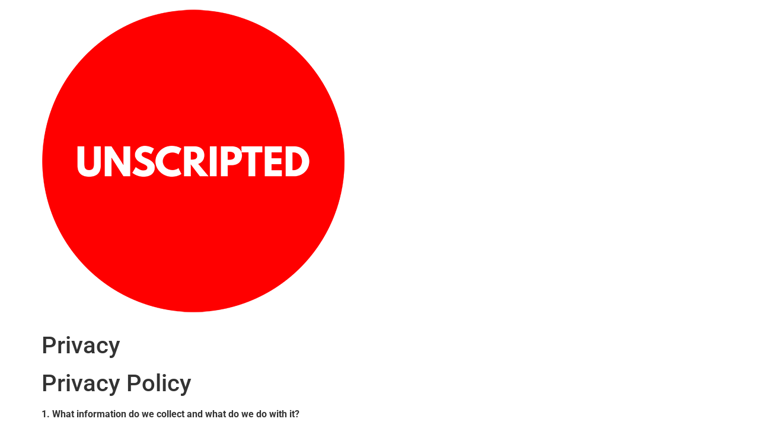

--- FILE ---
content_type: text/html; charset=UTF-8
request_url: https://gimbalmasterclass.com/privacy/
body_size: 8972
content:
<!doctype html>
<html lang="en-US">
<head>
	<meta charset="UTF-8">
	<meta name="viewport" content="width=device-width, initial-scale=1">
	<link rel="profile" href="https://gmpg.org/xfn/11">
	<title>Privacy &#8211; The Gimbal Masterclass</title>
<meta name='robots' content='max-image-preview:large' />
	<style>img:is([sizes="auto" i], [sizes^="auto," i]) { contain-intrinsic-size: 3000px 1500px }</style>
	<link rel='dns-prefetch' href='//js.hs-scripts.com' />
<link rel='dns-prefetch' href='//gimbalmasterclass.com' />
<link rel='dns-prefetch' href='//www.googletagmanager.com' />
<link rel="alternate" type="application/rss+xml" title="The Gimbal Masterclass &raquo; Feed" href="https://gimbalmasterclass.com/feed/" />
<link rel="alternate" type="application/rss+xml" title="The Gimbal Masterclass &raquo; Comments Feed" href="https://gimbalmasterclass.com/comments/feed/" />
<script>
window._wpemojiSettings = {"baseUrl":"https:\/\/s.w.org\/images\/core\/emoji\/15.0.3\/72x72\/","ext":".png","svgUrl":"https:\/\/s.w.org\/images\/core\/emoji\/15.0.3\/svg\/","svgExt":".svg","source":{"concatemoji":"https:\/\/gimbalmasterclass.com\/wp-includes\/js\/wp-emoji-release.min.js?ver=6.7.4"}};
/*! This file is auto-generated */
!function(i,n){var o,s,e;function c(e){try{var t={supportTests:e,timestamp:(new Date).valueOf()};sessionStorage.setItem(o,JSON.stringify(t))}catch(e){}}function p(e,t,n){e.clearRect(0,0,e.canvas.width,e.canvas.height),e.fillText(t,0,0);var t=new Uint32Array(e.getImageData(0,0,e.canvas.width,e.canvas.height).data),r=(e.clearRect(0,0,e.canvas.width,e.canvas.height),e.fillText(n,0,0),new Uint32Array(e.getImageData(0,0,e.canvas.width,e.canvas.height).data));return t.every(function(e,t){return e===r[t]})}function u(e,t,n){switch(t){case"flag":return n(e,"\ud83c\udff3\ufe0f\u200d\u26a7\ufe0f","\ud83c\udff3\ufe0f\u200b\u26a7\ufe0f")?!1:!n(e,"\ud83c\uddfa\ud83c\uddf3","\ud83c\uddfa\u200b\ud83c\uddf3")&&!n(e,"\ud83c\udff4\udb40\udc67\udb40\udc62\udb40\udc65\udb40\udc6e\udb40\udc67\udb40\udc7f","\ud83c\udff4\u200b\udb40\udc67\u200b\udb40\udc62\u200b\udb40\udc65\u200b\udb40\udc6e\u200b\udb40\udc67\u200b\udb40\udc7f");case"emoji":return!n(e,"\ud83d\udc26\u200d\u2b1b","\ud83d\udc26\u200b\u2b1b")}return!1}function f(e,t,n){var r="undefined"!=typeof WorkerGlobalScope&&self instanceof WorkerGlobalScope?new OffscreenCanvas(300,150):i.createElement("canvas"),a=r.getContext("2d",{willReadFrequently:!0}),o=(a.textBaseline="top",a.font="600 32px Arial",{});return e.forEach(function(e){o[e]=t(a,e,n)}),o}function t(e){var t=i.createElement("script");t.src=e,t.defer=!0,i.head.appendChild(t)}"undefined"!=typeof Promise&&(o="wpEmojiSettingsSupports",s=["flag","emoji"],n.supports={everything:!0,everythingExceptFlag:!0},e=new Promise(function(e){i.addEventListener("DOMContentLoaded",e,{once:!0})}),new Promise(function(t){var n=function(){try{var e=JSON.parse(sessionStorage.getItem(o));if("object"==typeof e&&"number"==typeof e.timestamp&&(new Date).valueOf()<e.timestamp+604800&&"object"==typeof e.supportTests)return e.supportTests}catch(e){}return null}();if(!n){if("undefined"!=typeof Worker&&"undefined"!=typeof OffscreenCanvas&&"undefined"!=typeof URL&&URL.createObjectURL&&"undefined"!=typeof Blob)try{var e="postMessage("+f.toString()+"("+[JSON.stringify(s),u.toString(),p.toString()].join(",")+"));",r=new Blob([e],{type:"text/javascript"}),a=new Worker(URL.createObjectURL(r),{name:"wpTestEmojiSupports"});return void(a.onmessage=function(e){c(n=e.data),a.terminate(),t(n)})}catch(e){}c(n=f(s,u,p))}t(n)}).then(function(e){for(var t in e)n.supports[t]=e[t],n.supports.everything=n.supports.everything&&n.supports[t],"flag"!==t&&(n.supports.everythingExceptFlag=n.supports.everythingExceptFlag&&n.supports[t]);n.supports.everythingExceptFlag=n.supports.everythingExceptFlag&&!n.supports.flag,n.DOMReady=!1,n.readyCallback=function(){n.DOMReady=!0}}).then(function(){return e}).then(function(){var e;n.supports.everything||(n.readyCallback(),(e=n.source||{}).concatemoji?t(e.concatemoji):e.wpemoji&&e.twemoji&&(t(e.twemoji),t(e.wpemoji)))}))}((window,document),window._wpemojiSettings);
</script>
<style id='wp-emoji-styles-inline-css'>

	img.wp-smiley, img.emoji {
		display: inline !important;
		border: none !important;
		box-shadow: none !important;
		height: 1em !important;
		width: 1em !important;
		margin: 0 0.07em !important;
		vertical-align: -0.1em !important;
		background: none !important;
		padding: 0 !important;
	}
</style>
<link rel='stylesheet' id='wp-block-library-css' href='https://gimbalmasterclass.com/wp-includes/css/dist/block-library/style.min.css?ver=6.7.4' media='all' />
<style id='classic-theme-styles-inline-css'>
/*! This file is auto-generated */
.wp-block-button__link{color:#fff;background-color:#32373c;border-radius:9999px;box-shadow:none;text-decoration:none;padding:calc(.667em + 2px) calc(1.333em + 2px);font-size:1.125em}.wp-block-file__button{background:#32373c;color:#fff;text-decoration:none}
</style>
<style id='global-styles-inline-css'>
:root{--wp--preset--aspect-ratio--square: 1;--wp--preset--aspect-ratio--4-3: 4/3;--wp--preset--aspect-ratio--3-4: 3/4;--wp--preset--aspect-ratio--3-2: 3/2;--wp--preset--aspect-ratio--2-3: 2/3;--wp--preset--aspect-ratio--16-9: 16/9;--wp--preset--aspect-ratio--9-16: 9/16;--wp--preset--color--black: #000000;--wp--preset--color--cyan-bluish-gray: #abb8c3;--wp--preset--color--white: #ffffff;--wp--preset--color--pale-pink: #f78da7;--wp--preset--color--vivid-red: #cf2e2e;--wp--preset--color--luminous-vivid-orange: #ff6900;--wp--preset--color--luminous-vivid-amber: #fcb900;--wp--preset--color--light-green-cyan: #7bdcb5;--wp--preset--color--vivid-green-cyan: #00d084;--wp--preset--color--pale-cyan-blue: #8ed1fc;--wp--preset--color--vivid-cyan-blue: #0693e3;--wp--preset--color--vivid-purple: #9b51e0;--wp--preset--gradient--vivid-cyan-blue-to-vivid-purple: linear-gradient(135deg,rgba(6,147,227,1) 0%,rgb(155,81,224) 100%);--wp--preset--gradient--light-green-cyan-to-vivid-green-cyan: linear-gradient(135deg,rgb(122,220,180) 0%,rgb(0,208,130) 100%);--wp--preset--gradient--luminous-vivid-amber-to-luminous-vivid-orange: linear-gradient(135deg,rgba(252,185,0,1) 0%,rgba(255,105,0,1) 100%);--wp--preset--gradient--luminous-vivid-orange-to-vivid-red: linear-gradient(135deg,rgba(255,105,0,1) 0%,rgb(207,46,46) 100%);--wp--preset--gradient--very-light-gray-to-cyan-bluish-gray: linear-gradient(135deg,rgb(238,238,238) 0%,rgb(169,184,195) 100%);--wp--preset--gradient--cool-to-warm-spectrum: linear-gradient(135deg,rgb(74,234,220) 0%,rgb(151,120,209) 20%,rgb(207,42,186) 40%,rgb(238,44,130) 60%,rgb(251,105,98) 80%,rgb(254,248,76) 100%);--wp--preset--gradient--blush-light-purple: linear-gradient(135deg,rgb(255,206,236) 0%,rgb(152,150,240) 100%);--wp--preset--gradient--blush-bordeaux: linear-gradient(135deg,rgb(254,205,165) 0%,rgb(254,45,45) 50%,rgb(107,0,62) 100%);--wp--preset--gradient--luminous-dusk: linear-gradient(135deg,rgb(255,203,112) 0%,rgb(199,81,192) 50%,rgb(65,88,208) 100%);--wp--preset--gradient--pale-ocean: linear-gradient(135deg,rgb(255,245,203) 0%,rgb(182,227,212) 50%,rgb(51,167,181) 100%);--wp--preset--gradient--electric-grass: linear-gradient(135deg,rgb(202,248,128) 0%,rgb(113,206,126) 100%);--wp--preset--gradient--midnight: linear-gradient(135deg,rgb(2,3,129) 0%,rgb(40,116,252) 100%);--wp--preset--font-size--small: 13px;--wp--preset--font-size--medium: 20px;--wp--preset--font-size--large: 36px;--wp--preset--font-size--x-large: 42px;--wp--preset--spacing--20: 0.44rem;--wp--preset--spacing--30: 0.67rem;--wp--preset--spacing--40: 1rem;--wp--preset--spacing--50: 1.5rem;--wp--preset--spacing--60: 2.25rem;--wp--preset--spacing--70: 3.38rem;--wp--preset--spacing--80: 5.06rem;--wp--preset--shadow--natural: 6px 6px 9px rgba(0, 0, 0, 0.2);--wp--preset--shadow--deep: 12px 12px 50px rgba(0, 0, 0, 0.4);--wp--preset--shadow--sharp: 6px 6px 0px rgba(0, 0, 0, 0.2);--wp--preset--shadow--outlined: 6px 6px 0px -3px rgba(255, 255, 255, 1), 6px 6px rgba(0, 0, 0, 1);--wp--preset--shadow--crisp: 6px 6px 0px rgba(0, 0, 0, 1);}:where(.is-layout-flex){gap: 0.5em;}:where(.is-layout-grid){gap: 0.5em;}body .is-layout-flex{display: flex;}.is-layout-flex{flex-wrap: wrap;align-items: center;}.is-layout-flex > :is(*, div){margin: 0;}body .is-layout-grid{display: grid;}.is-layout-grid > :is(*, div){margin: 0;}:where(.wp-block-columns.is-layout-flex){gap: 2em;}:where(.wp-block-columns.is-layout-grid){gap: 2em;}:where(.wp-block-post-template.is-layout-flex){gap: 1.25em;}:where(.wp-block-post-template.is-layout-grid){gap: 1.25em;}.has-black-color{color: var(--wp--preset--color--black) !important;}.has-cyan-bluish-gray-color{color: var(--wp--preset--color--cyan-bluish-gray) !important;}.has-white-color{color: var(--wp--preset--color--white) !important;}.has-pale-pink-color{color: var(--wp--preset--color--pale-pink) !important;}.has-vivid-red-color{color: var(--wp--preset--color--vivid-red) !important;}.has-luminous-vivid-orange-color{color: var(--wp--preset--color--luminous-vivid-orange) !important;}.has-luminous-vivid-amber-color{color: var(--wp--preset--color--luminous-vivid-amber) !important;}.has-light-green-cyan-color{color: var(--wp--preset--color--light-green-cyan) !important;}.has-vivid-green-cyan-color{color: var(--wp--preset--color--vivid-green-cyan) !important;}.has-pale-cyan-blue-color{color: var(--wp--preset--color--pale-cyan-blue) !important;}.has-vivid-cyan-blue-color{color: var(--wp--preset--color--vivid-cyan-blue) !important;}.has-vivid-purple-color{color: var(--wp--preset--color--vivid-purple) !important;}.has-black-background-color{background-color: var(--wp--preset--color--black) !important;}.has-cyan-bluish-gray-background-color{background-color: var(--wp--preset--color--cyan-bluish-gray) !important;}.has-white-background-color{background-color: var(--wp--preset--color--white) !important;}.has-pale-pink-background-color{background-color: var(--wp--preset--color--pale-pink) !important;}.has-vivid-red-background-color{background-color: var(--wp--preset--color--vivid-red) !important;}.has-luminous-vivid-orange-background-color{background-color: var(--wp--preset--color--luminous-vivid-orange) !important;}.has-luminous-vivid-amber-background-color{background-color: var(--wp--preset--color--luminous-vivid-amber) !important;}.has-light-green-cyan-background-color{background-color: var(--wp--preset--color--light-green-cyan) !important;}.has-vivid-green-cyan-background-color{background-color: var(--wp--preset--color--vivid-green-cyan) !important;}.has-pale-cyan-blue-background-color{background-color: var(--wp--preset--color--pale-cyan-blue) !important;}.has-vivid-cyan-blue-background-color{background-color: var(--wp--preset--color--vivid-cyan-blue) !important;}.has-vivid-purple-background-color{background-color: var(--wp--preset--color--vivid-purple) !important;}.has-black-border-color{border-color: var(--wp--preset--color--black) !important;}.has-cyan-bluish-gray-border-color{border-color: var(--wp--preset--color--cyan-bluish-gray) !important;}.has-white-border-color{border-color: var(--wp--preset--color--white) !important;}.has-pale-pink-border-color{border-color: var(--wp--preset--color--pale-pink) !important;}.has-vivid-red-border-color{border-color: var(--wp--preset--color--vivid-red) !important;}.has-luminous-vivid-orange-border-color{border-color: var(--wp--preset--color--luminous-vivid-orange) !important;}.has-luminous-vivid-amber-border-color{border-color: var(--wp--preset--color--luminous-vivid-amber) !important;}.has-light-green-cyan-border-color{border-color: var(--wp--preset--color--light-green-cyan) !important;}.has-vivid-green-cyan-border-color{border-color: var(--wp--preset--color--vivid-green-cyan) !important;}.has-pale-cyan-blue-border-color{border-color: var(--wp--preset--color--pale-cyan-blue) !important;}.has-vivid-cyan-blue-border-color{border-color: var(--wp--preset--color--vivid-cyan-blue) !important;}.has-vivid-purple-border-color{border-color: var(--wp--preset--color--vivid-purple) !important;}.has-vivid-cyan-blue-to-vivid-purple-gradient-background{background: var(--wp--preset--gradient--vivid-cyan-blue-to-vivid-purple) !important;}.has-light-green-cyan-to-vivid-green-cyan-gradient-background{background: var(--wp--preset--gradient--light-green-cyan-to-vivid-green-cyan) !important;}.has-luminous-vivid-amber-to-luminous-vivid-orange-gradient-background{background: var(--wp--preset--gradient--luminous-vivid-amber-to-luminous-vivid-orange) !important;}.has-luminous-vivid-orange-to-vivid-red-gradient-background{background: var(--wp--preset--gradient--luminous-vivid-orange-to-vivid-red) !important;}.has-very-light-gray-to-cyan-bluish-gray-gradient-background{background: var(--wp--preset--gradient--very-light-gray-to-cyan-bluish-gray) !important;}.has-cool-to-warm-spectrum-gradient-background{background: var(--wp--preset--gradient--cool-to-warm-spectrum) !important;}.has-blush-light-purple-gradient-background{background: var(--wp--preset--gradient--blush-light-purple) !important;}.has-blush-bordeaux-gradient-background{background: var(--wp--preset--gradient--blush-bordeaux) !important;}.has-luminous-dusk-gradient-background{background: var(--wp--preset--gradient--luminous-dusk) !important;}.has-pale-ocean-gradient-background{background: var(--wp--preset--gradient--pale-ocean) !important;}.has-electric-grass-gradient-background{background: var(--wp--preset--gradient--electric-grass) !important;}.has-midnight-gradient-background{background: var(--wp--preset--gradient--midnight) !important;}.has-small-font-size{font-size: var(--wp--preset--font-size--small) !important;}.has-medium-font-size{font-size: var(--wp--preset--font-size--medium) !important;}.has-large-font-size{font-size: var(--wp--preset--font-size--large) !important;}.has-x-large-font-size{font-size: var(--wp--preset--font-size--x-large) !important;}
:where(.wp-block-post-template.is-layout-flex){gap: 1.25em;}:where(.wp-block-post-template.is-layout-grid){gap: 1.25em;}
:where(.wp-block-columns.is-layout-flex){gap: 2em;}:where(.wp-block-columns.is-layout-grid){gap: 2em;}
:root :where(.wp-block-pullquote){font-size: 1.5em;line-height: 1.6;}
</style>
<link rel='stylesheet' id='hello-elementor-css' href='https://gimbalmasterclass.com/wp-content/themes/hello-elementor/style.min.css?ver=3.1.1' media='all' />
<link rel='stylesheet' id='hello-elementor-theme-style-css' href='https://gimbalmasterclass.com/wp-content/themes/hello-elementor/theme.min.css?ver=3.1.1' media='all' />
<link rel='stylesheet' id='hello-elementor-header-footer-css' href='https://gimbalmasterclass.com/wp-content/themes/hello-elementor/header-footer.min.css?ver=3.1.1' media='all' />
<link rel='stylesheet' id='elementor-icons-css' href='https://gimbalmasterclass.com/wp-content/plugins/elementor/assets/lib/eicons/css/elementor-icons.min.css?ver=5.43.0' media='all' />
<link rel='stylesheet' id='elementor-frontend-css' href='https://gimbalmasterclass.com/wp-content/plugins/elementor/assets/css/frontend.min.css?ver=3.31.3' media='all' />
<link rel='stylesheet' id='elementor-post-8-css' href='https://gimbalmasterclass.com/wp-content/uploads/sites/8/elementor/css/post-8.css?ver=1732592431' media='all' />
<link rel='stylesheet' id='e-popup-style-css' href='https://gimbalmasterclass.com/wp-content/plugins/elementor-pro/assets/css/conditionals/popup.min.css?ver=3.25.4' media='all' />
<link rel='stylesheet' id='font-awesome-5-all-css' href='https://gimbalmasterclass.com/wp-content/plugins/elementor/assets/lib/font-awesome/css/all.min.css?ver=3.31.3' media='all' />
<link rel='stylesheet' id='font-awesome-4-shim-css' href='https://gimbalmasterclass.com/wp-content/plugins/elementor/assets/lib/font-awesome/css/v4-shims.min.css?ver=3.31.3' media='all' />
<link rel='stylesheet' id='elementor-gf-local-roboto-css' href='https://gimbalmasterclass.com/wp-content/uploads/sites/8/elementor/google-fonts/css/roboto.css?ver=1756960199' media='all' />
<link rel='stylesheet' id='elementor-gf-local-robotoslab-css' href='https://gimbalmasterclass.com/wp-content/uploads/sites/8/elementor/google-fonts/css/robotoslab.css?ver=1756960201' media='all' />
<script src="https://gimbalmasterclass.com/wp-content/plugins/elementor/assets/lib/font-awesome/js/v4-shims.min.js?ver=3.31.3" id="font-awesome-4-shim-js"></script>

<!-- Google tag (gtag.js) snippet added by Site Kit -->

<!-- Google Analytics snippet added by Site Kit -->
<script src="https://www.googletagmanager.com/gtag/js?id=G-89JDN01ZMP" id="google_gtagjs-js" async></script>
<script id="google_gtagjs-js-after">
window.dataLayer = window.dataLayer || [];function gtag(){dataLayer.push(arguments);}
gtag("set","linker",{"domains":["gimbalmasterclass.com"]});
gtag("js", new Date());
gtag("set", "developer_id.dZTNiMT", true);
gtag("config", "G-89JDN01ZMP");
</script>

<!-- End Google tag (gtag.js) snippet added by Site Kit -->
<link rel="https://api.w.org/" href="https://gimbalmasterclass.com/wp-json/" /><link rel="alternate" title="JSON" type="application/json" href="https://gimbalmasterclass.com/wp-json/wp/v2/pages/950" /><link rel="EditURI" type="application/rsd+xml" title="RSD" href="https://gimbalmasterclass.com/xmlrpc.php?rsd" />
<meta name="generator" content="WordPress 6.7.4" />
<link rel="canonical" href="https://gimbalmasterclass.com/privacy/" />
<link rel='shortlink' href='https://gimbalmasterclass.com/?p=950' />
<link rel="alternate" title="oEmbed (JSON)" type="application/json+oembed" href="https://gimbalmasterclass.com/wp-json/oembed/1.0/embed?url=https%3A%2F%2Fgimbalmasterclass.com%2Fprivacy%2F" />
<link rel="alternate" title="oEmbed (XML)" type="text/xml+oembed" href="https://gimbalmasterclass.com/wp-json/oembed/1.0/embed?url=https%3A%2F%2Fgimbalmasterclass.com%2Fprivacy%2F&#038;format=xml" />
<meta name="generator" content="Site Kit by Google 1.140.0" />			<!-- DO NOT COPY THIS SNIPPET! Start of Page Analytics Tracking for HubSpot WordPress plugin v11.1.73-->
			<script class="hsq-set-content-id" data-content-id="standard-page">
				var _hsq = _hsq || [];
				_hsq.push(["setContentType", "standard-page"]);
			</script>
			<!-- DO NOT COPY THIS SNIPPET! End of Page Analytics Tracking for HubSpot WordPress plugin -->
			
		<script type="text/javascript">
				window.rocketSplitTest = { 'config': { 'page': { 'base': { 'protocol': 'https://', 'host': 'gimbalmasterclass.com', 'path': '/' } } } };
				window.rocketSplitTest.cookie = { };
				window.rocketSplitTest.cookie.create = function (name, value, days) {
					var date = new Date();
					date.setTime(date.getTime() + (days * 24 * 60 * 60 * 1000));
					document.cookie = name + "=" + value + "; expires=" + date.toGMTString() + "; path=" + window.rocketSplitTest.config.page.base.path;
				};
				window.rocketSplitTest.cookie.read = function (name) {
					var parts = ("; " + document.cookie).split("; " + name + "=");
					return (parts.length === 2) ? parts.pop().split(";").shift() : null;
				};
		</script>

		<meta name="generator" content="Elementor 3.31.3; features: additional_custom_breakpoints, e_element_cache; settings: css_print_method-external, google_font-enabled, font_display-auto">
<!-- Fathom - beautiful, simple website analytics -->
<script src="https://cdn.usefathom.com/script.js" data-site="ADIOIQRZ" defer></script>
<!-- / Fathom -->
			<style>
				.e-con.e-parent:nth-of-type(n+4):not(.e-lazyloaded):not(.e-no-lazyload),
				.e-con.e-parent:nth-of-type(n+4):not(.e-lazyloaded):not(.e-no-lazyload) * {
					background-image: none !important;
				}
				@media screen and (max-height: 1024px) {
					.e-con.e-parent:nth-of-type(n+3):not(.e-lazyloaded):not(.e-no-lazyload),
					.e-con.e-parent:nth-of-type(n+3):not(.e-lazyloaded):not(.e-no-lazyload) * {
						background-image: none !important;
					}
				}
				@media screen and (max-height: 640px) {
					.e-con.e-parent:nth-of-type(n+2):not(.e-lazyloaded):not(.e-no-lazyload),
					.e-con.e-parent:nth-of-type(n+2):not(.e-lazyloaded):not(.e-no-lazyload) * {
						background-image: none !important;
					}
				}
			</style>
			
<!-- Google Tag Manager snippet added by Site Kit -->
<script>
			( function( w, d, s, l, i ) {
				w[l] = w[l] || [];
				w[l].push( {'gtm.start': new Date().getTime(), event: 'gtm.js'} );
				var f = d.getElementsByTagName( s )[0],
					j = d.createElement( s ), dl = l != 'dataLayer' ? '&l=' + l : '';
				j.async = true;
				j.src = 'https://www.googletagmanager.com/gtm.js?id=' + i + dl;
				f.parentNode.insertBefore( j, f );
			} )( window, document, 'script', 'dataLayer', 'GTM-W7R2XMK' );
			
</script>

<!-- End Google Tag Manager snippet added by Site Kit -->
<link rel="icon" href="https://gimbalmasterclass.com/wp-content/uploads/sites/8/2020/09/unscripted-favicon-150x150.png" sizes="32x32" />
<link rel="icon" href="https://gimbalmasterclass.com/wp-content/uploads/sites/8/2020/09/unscripted-favicon-300x300.png" sizes="192x192" />
<link rel="apple-touch-icon" href="https://gimbalmasterclass.com/wp-content/uploads/sites/8/2020/09/unscripted-favicon-300x300.png" />
<meta name="msapplication-TileImage" content="https://gimbalmasterclass.com/wp-content/uploads/sites/8/2020/09/unscripted-favicon-300x300.png" />
		<style id="wp-custom-css">
			mark{
 background-color:#52a2dc;
}		</style>
		</head>
<body class="page-template page-template-elementor_theme page page-id-950 wp-custom-logo elementor-default elementor-kit-8">

		<!-- Google Tag Manager (noscript) snippet added by Site Kit -->
		<noscript>
			<iframe src="https://www.googletagmanager.com/ns.html?id=GTM-W7R2XMK" height="0" width="0" style="display:none;visibility:hidden"></iframe>
		</noscript>
		<!-- End Google Tag Manager (noscript) snippet added by Site Kit -->
		
<a class="skip-link screen-reader-text" href="#content">Skip to content</a>


<header id="site-header" class="site-header">

	<div class="site-branding">
		<a href="https://gimbalmasterclass.com/" class="custom-logo-link" rel="home"><img fetchpriority="high" width="512" height="512" src="https://gimbalmasterclass.com/wp-content/uploads/sites/8/2020/09/unscripted-favicon.png" class="custom-logo" alt="The Gimbal Masterclass" decoding="async" srcset="https://gimbalmasterclass.com/wp-content/uploads/sites/8/2020/09/unscripted-favicon.png 512w, https://gimbalmasterclass.com/wp-content/uploads/sites/8/2020/09/unscripted-favicon-300x300.png 300w, https://gimbalmasterclass.com/wp-content/uploads/sites/8/2020/09/unscripted-favicon-150x150.png 150w" sizes="(max-width: 512px) 100vw, 512px" /></a>	</div>

	</header>

<main id="content" class="site-main post-950 page type-page status-publish hentry">

			<div class="page-header">
			<h1 class="entry-title">Privacy</h1>		</div>
	
	<div class="page-content">
		
<h1 class="wp-block-heading">Privacy Policy</h1>



<p><strong>1. What information do we collect and what do we do with it?</strong></p>



<p>When you enroll as a student or subscriber (“member”) on our site or related courses, as part of the enrolling process, we collect the personal information you give us such as your name and email address.</p>



<p>Email marketing: we may send you emails about our site and related course(s), registration, course content, your course progress or other updates. We may also use your email to inform you about changes to the course, survey you about your usage, or collect your opinion.</p>



<p><strong>2. How do you get my consent?</strong></p>



<p>When you provide us with personal information to become a learner on our site, make a purchase, or participate in the course, you imply that you consent to our collecting it and using it for that specific reason only.</p>



<p>If we ask for your personal information for a secondary reason, like marketing, we will either ask you directly for your expressed consent, or provide you with an opportunity to say no.</p>



<p><strong>How do I withdraw my consent?</strong></p>



<p>If after you opt-in, you change your mind, you may withdraw your consent for us to contact you, for the continued collection, use or disclosure of your information, at anytime, by contacting us at hello [at] unscripted [.] studio</p>



<p><strong>3. Disclosure</strong></p>



<p>We may disclose your personal information if we are required by law to do so or if you violate our&nbsp;<a href="https://unscripted.studio/terms/">Terms of Service</a>.</p>



<p><strong>Payment:</strong></p>



<p>If you make a purchase on our site, we use a third party payment processor such as Stripe or Paypal. Payments are encrypted through the Payment Card Industry Data Security Standard (PCI-DSS). Your purchase transaction data is stored only as long as is necessary to complete your purchase transaction.</p>



<p>All direct payment gateways adhere to the standards set by PCI-DSS as managed by the PCI Security Standards Council, which is a joint effort of brands like Visa, MasterCard, American Express and Discover.</p>



<p>PCI-DSS requirements help ensure the secure handling of credit card information by our site and related courses and its service providers.</p>



<p><strong>5. Third Party Services</strong></p>



<p>In general, the third-party providers used by us will only collect, use and disclose your information to the extent necessary to allow them to perform the services they provide to us.</p>



<p>However, certain third-party service providers, such as payment gateways and other payment transaction processors, have their own privacy policies in respect to the information we are required to provide to them for your purchase-related transactions.</p>



<p>For these providers, we recommend that you read their privacy policies so you can understand the manner in which your personal information will be handled by these providers.</p>



<p>Certain providers may be located in or have facilities that are located in a different jurisdiction than either you or us. If you elect to proceed with a transaction that involves the services of a third-party service provider, then your information may become subject to the laws of the jurisdiction(s) in which that service provider or its facilities are located.</p>



<p>As an example, if you are located in Canada and your transaction is processed by a payment gateway located in the United States, then your personal information used in completing that transaction may be subject to disclosure under United States legislation, including the Patriot Act.</p>



<p>Once you leave our course website or are redirected to a third-party website or application, you are no longer governed by this Privacy Policy or our website’s Terms of Service.</p>



<p><strong>Links</strong></p>



<p>When you click on links on our course site, they may direct you away from our site. We are not responsible for the privacy practices of other sites and encourage you to read their privacy statements.</p>



<p><strong>6. Security</strong></p>



<p>To protect your personal information, we take reasonable precautions and follow industry best practices to make sure it is not inappropriately lost, misused, accessed, disclosed, altered or destroyed.</p>



<p>If you provide us with your credit card information, the information is encrypted using secure socket layer technology (SSL) and stored with a AES-256 encryption. &nbsp;Although no method of transmission over the Internet or electronic storage is 100% secure, we follow all PCI-DSS requirements and implement additional generally accepted industry standards.</p>



<p><strong>Cookies</strong></p>



<p>We collect cookies or similar tracking technologies. This means information that our website’s server transfers to your computer. This information can be used to track your session on our website. Cookies may also be used to customize our website content for you as an individual. If you are using one of the common Internet web browsers, you can set up your browser to either let you know when you receive a cookie or to deny cookie access to your computer.</p>



<ul class="wp-block-list">
<li>We use cookies to recognize your device and provide you with a personalized experience.</li>



<li>We also use cookies to attribute visits to our websites to third-party sources and to serve targeted ads from Google, Facebook, Instagram and other third-party vendors.</li>



<li>We may also use automated tracking methods on our websites, in communications with you, and in our products and services, to measure performance and engagement.</li>



<li>Please note that because there is no consistent industry understanding of how to respond to “Do Not Track” signals, we do not alter our data collection and usage practices when we detect such a signal from your browser.</li>
</ul>



<p><strong>Web Analysis Tools</strong></p>



<p>We may use web analysis tools that are built into the Unscripted Studio website to measure and collect anonymous session information.</p>



<p><strong>7. Age of Consent</strong></p>



<p>By using this site, you represent that you are at least the age of majority in your state or province of residence, or that you are the age of majority in your state or province of residence.</p>



<p><strong>8. Changes to this Privacy Policy</strong></p>



<p>We reserve the right to modify this privacy policy at any time, so please review it frequently. Changes and clarifications will take effect immediately upon their posting on the website. If we make material changes to this policy, we will notify you here that it has been updated, so that you are aware of what information we collect, how we use it, and under what circumstances, if any, we use and/or disclose it.</p>



<p>If our site or course is acquired or merged with another company, your information may be transferred to the new owners so that we may continue to sell products to you.</p>



<p><strong>QUESTIONS AND CONTACT INFORMATION</strong></p>



<p>If you would like to: access, correct, amend or delete any personal information we have about you, register a complaint, or simply want more information contact our Privacy Compliance Officer at hello [at] unscripted [.] studio or by mail at</p>



<p>Unscripted LLC<br>1317 Edgewater Dr 3488<br>Orlando FL 32804-6350<br>United States</p>

		
			</div>

	
</main>

	<footer id="site-footer" class="site-footer">
	</footer>

<script>

			var wppl_precheck_remember_me = function() {

				// check remember me by default
				var forms = document.querySelectorAll('form'); 						
				if (forms) {

					var rememberMeNames = ['rememberme', 'remember', 'rcp_user_remember'];
					var rememberArray = [];

					// loop through each remember me name and see if there's a field that matches
					for( z = 0; z < rememberMeNames.length; z++ ) {
						var input = document.getElementsByName( rememberMeNames[z] );
						if( input.length ) {
							rememberArray.push(input);
						}
					}
					
					// if there are remember me inputs
					if( rememberArray.length ) { 	
					
						// 'check' the inputs so they're active		
							for (i = 0; i < rememberArray.length; i++) {
								for (x = 0; x < rememberArray[i].length; x++) {
								  rememberArray[i][x].checked = true;
								}
							}
					
					}

					
					// test for Ultimate Member Plugin forms
						
						// find the UM checkboxes
						var UmCheckboxIcon = document.querySelectorAll('.um-icon-android-checkbox-outline-blank');
						var UmCheckboxLabel = document.querySelectorAll('.um-field-checkbox');
						
						if( UmCheckboxIcon.length && UmCheckboxLabel.length ) {
							
							// loop through UM checkboxes
							for (i = 0; i < UmCheckboxLabel.length; i++) {
								
								// find the UM input element
								var UMCheckboxElement = UmCheckboxLabel[i].children;
								var UMCheckboxElementName = UMCheckboxElement[0].getAttribute('name');
								
								// check if UM input element is remember me box
								if( UMCheckboxElementName === 'remember' || UMCheckboxElementName === 'rememberme' ) {
									
									// activate the UM checkbox if it is a remember me box
									UmCheckboxLabel[i].classList.add('active');
									
									// swap out UM classes to show the active state
									UmCheckboxIcon[i].classList.add('um-icon-android-checkbox-outline');
									UmCheckboxIcon[i].classList.remove('um-icon-android-checkbox-outline-blank');
									
								} // endif
							
							} // end for

						} // endif UM
						
						
						
					// test for AR Member
						
						var ArmRememberMeCheckboxContainer = document.querySelectorAll('.arm_form_input_container_rememberme');
						
						if( ArmRememberMeCheckboxContainer.length ) {
							
							for (i = 0; i < ArmRememberMeCheckboxContainer.length; i++) {
								
								var ArmRememberMeCheckbox = ArmRememberMeCheckboxContainer[i].querySelectorAll('md-checkbox');
								
								if( ArmRememberMeCheckbox.length ) {
									// loop through AR Member checkboxes
									for (x = 0; x < ArmRememberMeCheckbox.length; x++) {
										if( ArmRememberMeCheckbox[x].classList.contains('ng-empty') ) {
											ArmRememberMeCheckbox[x].click();
										}
									}
								}
								
							}
							
						} // end if AR Member
							
							
			
				} // endif forms

			}

			document.addEventListener('DOMContentLoaded', function(event) {
				wppl_precheck_remember_me();
			});

			</script>			<script>
				const lazyloadRunObserver = () => {
					const lazyloadBackgrounds = document.querySelectorAll( `.e-con.e-parent:not(.e-lazyloaded)` );
					const lazyloadBackgroundObserver = new IntersectionObserver( ( entries ) => {
						entries.forEach( ( entry ) => {
							if ( entry.isIntersecting ) {
								let lazyloadBackground = entry.target;
								if( lazyloadBackground ) {
									lazyloadBackground.classList.add( 'e-lazyloaded' );
								}
								lazyloadBackgroundObserver.unobserve( entry.target );
							}
						});
					}, { rootMargin: '200px 0px 200px 0px' } );
					lazyloadBackgrounds.forEach( ( lazyloadBackground ) => {
						lazyloadBackgroundObserver.observe( lazyloadBackground );
					} );
				};
				const events = [
					'DOMContentLoaded',
					'elementor/lazyload/observe',
				];
				events.forEach( ( event ) => {
					document.addEventListener( event, lazyloadRunObserver );
				} );
			</script>
			<script id="leadin-script-loader-js-js-extra">
var leadin_wordpress = {"userRole":"visitor","pageType":"page","leadinPluginVersion":"11.1.73"};
</script>
<script src="https://js.hs-scripts.com/23568947.js?integration=WordPress&amp;ver=11.1.73" id="leadin-script-loader-js-js"></script>

</body>
</html>
